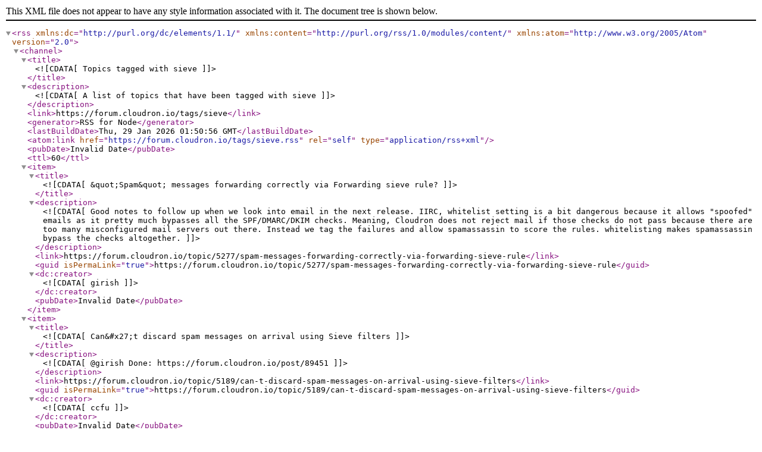

--- FILE ---
content_type: application/xml; charset=utf-8
request_url: https://forum.cloudron.io/tags/sieve.rss
body_size: 3718
content:
<?xml version="1.0" encoding="UTF-8"?><rss xmlns:dc="http://purl.org/dc/elements/1.1/" xmlns:content="http://purl.org/rss/1.0/modules/content/" xmlns:atom="http://www.w3.org/2005/Atom" version="2.0"><channel><title><![CDATA[Topics tagged with sieve]]></title><description><![CDATA[A list of topics that have been tagged with sieve]]></description><link>https://forum.cloudron.io/tags/sieve</link><generator>RSS for Node</generator><lastBuildDate>Thu, 29 Jan 2026 01:50:56 GMT</lastBuildDate><atom:link href="https://forum.cloudron.io/tags/sieve.rss" rel="self" type="application/rss+xml"/><pubDate>Invalid Date</pubDate><ttl>60</ttl><item><title><![CDATA[&quot;Spam&quot; messages forwarding correctly via Forwarding sieve rule?]]></title><description><![CDATA[Good notes to follow up when we look into email in the next release.
IIRC, whitelist setting is a bit dangerous because it allows "spoofed" emails as it pretty much bypasses all the SPF/DMARC/DKIM checks. Meaning, Cloudron does not reject mail if those checks do not pass because there are too many misconfigured mail servers out there. Instead we tag the failures and allow spamassassin to score the rules. whitelisting makes spamassassin bypass the checks altogether.
]]></description><link>https://forum.cloudron.io/topic/5277/spam-messages-forwarding-correctly-via-forwarding-sieve-rule</link><guid isPermaLink="true">https://forum.cloudron.io/topic/5277/spam-messages-forwarding-correctly-via-forwarding-sieve-rule</guid><dc:creator><![CDATA[girish]]></dc:creator><pubDate>Invalid Date</pubDate></item><item><title><![CDATA[Can&#x27;t discard spam messages on arrival using Sieve filters]]></title><description><![CDATA[@girish Done: https://forum.cloudron.io/post/89451
]]></description><link>https://forum.cloudron.io/topic/5189/can-t-discard-spam-messages-on-arrival-using-sieve-filters</link><guid isPermaLink="true">https://forum.cloudron.io/topic/5189/can-t-discard-spam-messages-on-arrival-using-sieve-filters</guid><dc:creator><![CDATA[ccfu]]></dc:creator><pubDate>Invalid Date</pubDate></item><item><title><![CDATA[Have strange forward to non existing emails of the old domain]]></title><description><![CDATA[@Vladimir Can you check /home/yellowtent/boxdata/mail/vmail on the server? There is a directory for each mailbox. If you enter the mailbox, there is a sieve directory. You can just delete the entire directory to remove the rules and then restart the mail server, in case dovecot had cached it.
(You can also do a quick grep on the address in the above directory to see if it's referenced anywhere else).
]]></description><link>https://forum.cloudron.io/topic/2987/have-strange-forward-to-non-existing-emails-of-the-old-domain</link><guid isPermaLink="true">https://forum.cloudron.io/topic/2987/have-strange-forward-to-non-existing-emails-of-the-old-domain</guid><dc:creator><![CDATA[girish]]></dc:creator><pubDate>Invalid Date</pubDate></item><item><title><![CDATA[Forward All Emails]]></title><description><![CDATA[@marcusquinn Thanks for the info!
]]></description><link>https://forum.cloudron.io/topic/2852/forward-all-emails</link><guid isPermaLink="true">https://forum.cloudron.io/topic/2852/forward-all-emails</guid><dc:creator><![CDATA[will]]></dc:creator><pubDate>Invalid Date</pubDate></item><item><title><![CDATA[Cloudron email &#x27;social&#x27; and &#x27;promotion&#x27; filters?]]></title><description><![CDATA[@christiaan You can manually setup filters in SOGo, Rainloop, Roundcube, etc in Cloudron to do the exact same thing here. I can assist in a PM if you would like help setting this up.
]]></description><link>https://forum.cloudron.io/topic/2465/cloudron-email-social-and-promotion-filters</link><guid isPermaLink="true">https://forum.cloudron.io/topic/2465/cloudron-email-social-and-promotion-filters</guid><dc:creator><![CDATA[murgero]]></dc:creator><pubDate>Invalid Date</pubDate></item></channel></rss>